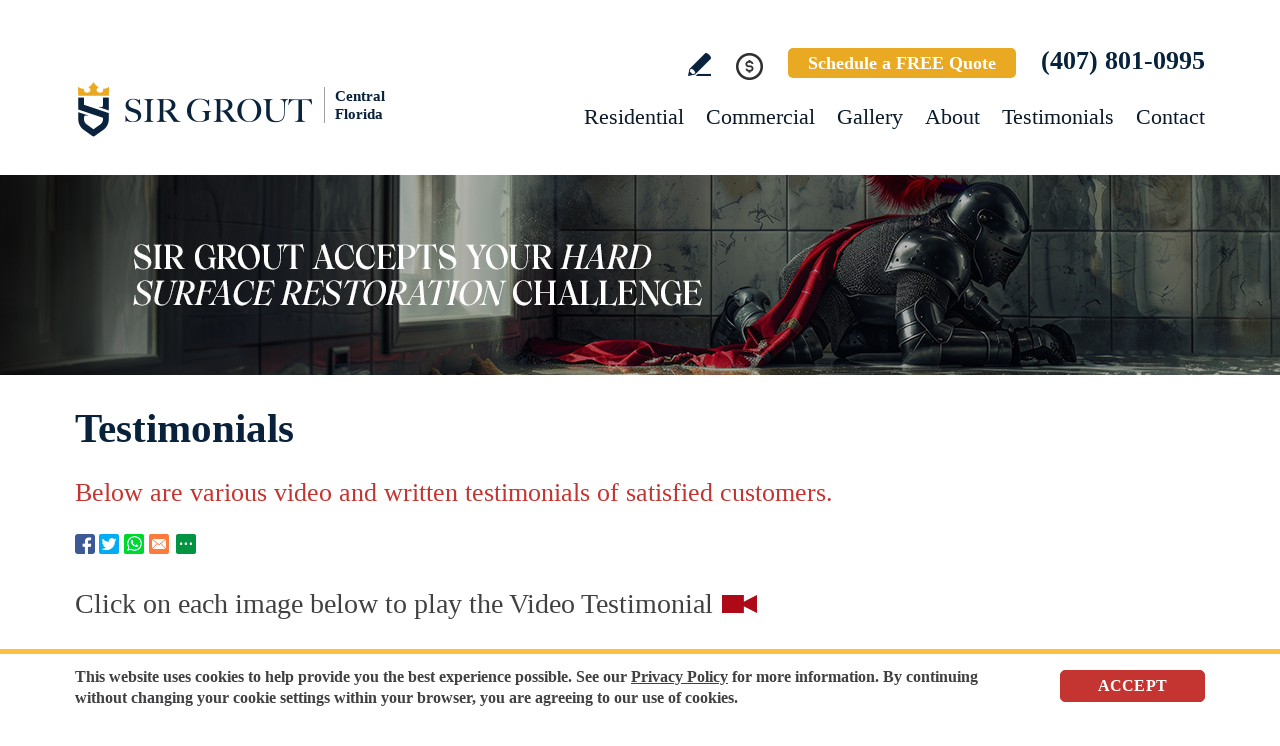

--- FILE ---
content_type: text/html
request_url: https://www.sirgroutcentralflorida.com/testimonials/page/2/
body_size: 12030
content:
<!DOCTYPE html PUBLIC "-//W3C//DTD XHTML 1.0 Transitional//EN" "http://www.w3.org/TR/xhtml1/DTD/xhtml1-transitional.dtd">
<html lang="en">
<head>
<title>Testimonials for Sir Grout Central Florida</title>
<meta http-equiv="Content-Type" content="text/html; charset=iso-8859-1" />
<meta name="keywords" content="testimonials, customers testimonials, reviews, customer reviews, hard surface restoration services" />
<meta name="description" content="Read what our customers have to say about Sir Grout Central Florida. Click to read from hundreds of satisfied customers." />
<link rel="canonical" href="https://www.sirgroutcentralflorida.com/testimonials/" />
<meta name="ROBOTS" content="NOODP" />
<meta name="GOOGLEBOT" content="INDEX, FOLLOW" />
<meta property="og:title" content="Testimonials for Sir Grout Central Florida" />
<meta property="og:description" content="Read what our customers have to say about Sir Grout Central Florida. Click to read from hundreds of satisfied customers." />
<meta property="og:site_name" content="Sir Grout Central Florida" />
<meta property="og:url" content="https://www.sirgroutcentralflorida.com/testimonials/" />
<meta property="og:image" content="https://www.sirgroutcentralflorida.com/images/0/opengraph.jpg" />
<meta property="og:type" content="website" />
<meta name="twitter:card" content="summary_large_image" />
<meta name="twitter:title" content="Testimonials for Sir Grout Central Florida" />
<meta name="twitter:description" content="Read what our customers have to say about Sir Grout Central Florida. Click to read from hundreds of satisfied customers." />
<meta name="twitter:image" content="https://www.sirgroutcentralflorida.com/images/0/twittercard.jpg" />
<link rel="shortcut icon" type="image/x-icon" href="/images/favicon.ico" />
<link rel="icon" type="image/x-icon" href="/images/favicon.ico" />
<meta name="viewport" content="width=device-width, initial-scale=1.0">
<link href="/css/main.css?fv=19" rel="stylesheet" type="text/css">
<link href="/css/testimonials.css?fv=3" rel="stylesheet" type="text/css">
<script language="javascript" type="text/javascript" src="/jss/wfyr.js"></script>
<script language="javascript" type="text/javascript" src="/jss/wfys.js" async></script>
<script language="javascript" type="text/javascript" src="/js/main.js?fv=7" async></script>
<script language="javascript" type="text/javascript" src="/jss/sm.js" async></script>
<script language="javascript" type="text/javascript" src="/jss/galleryr.js" async></script>
<!-- Global site tag (gtag.js) - Google Analytics -->
<script async src="https://www.googletagmanager.com/gtag/js?id=G-1MTG425MCN"></script>
<script>
  window.dataLayer = window.dataLayer || [];
  function gtag(){dataLayer.push(arguments);}
  gtag('js', new Date());

  gtag('config', 'G-1MTG425MCN');
  gtag('config', 'AW-10845883743');
</script>

<meta name="facebook-domain-verification" content="197zjpcijehmkpv1ddkja7umvahe3m" />

<!-- Meta Pixel Code -->
<script>
  !function(f,b,e,v,n,t,s)
  {if(f.fbq)return;n=f.fbq=function(){n.callMethod?
  n.callMethod.apply(n,arguments):n.queue.push(arguments)};
  if(!f._fbq)f._fbq=n;n.push=n;n.loaded=!0;n.version='2.0';
  n.queue=[];t=b.createElement(e);t.async=!0;
  t.src=v;s=b.getElementsByTagName(e)[0];
  s.parentNode.insertBefore(t,s)}(window, document,'script',
  'https://connect.facebook.net/en_US/fbevents.js');
  fbq('init', '525722495662974');
  
</script>
<noscript><img height="1" width="1" style="display:none"
  src="https://www.facebook.com/tr?id=525722495662974&ev=PageView&noscript=1"
/></noscript>
<!-- End Meta Pixel Code -->

<!-- Google Tag Manager -->
<script>(function(w,d,s,l,i){w[l]=w[l]||[];w[l].push({'gtm.start':
new Date().getTime(),event:'gtm.js'});var f=d.getElementsByTagName(s)[0],
j=d.createElement(s),dl=l!='dataLayer'?'&l='+l:'';j.async=true;j.src=
'https://www.googletagmanager.com/gtm.js?id='+i+dl;f.parentNode.insertBefore(j,f);
})(window,document,'script','dataLayer','GTM-PX5SQL4K');</script>
<!-- End Google Tag Manager -->

<!-- Meta Pixel Code -->
<script>
!function(f,b,e,v,n,t,s)
{if(f.fbq)return;n=f.fbq=function(){n.callMethod?
n.callMethod.apply(n,arguments):n.queue.push(arguments)};
if(!f._fbq)f._fbq=n;n.push=n;n.loaded=!0;n.version='2.0';
n.queue=[];t=b.createElement(e);t.async=!0;
t.src=v;s=b.getElementsByTagName(e)[0];
s.parentNode.insertBefore(t,s)}(window, document,'script',
'https://connect.facebook.net/en_US/fbevents.js');
fbq('init', '1196605078717314');

</script>
<noscript><img height="1" width="1" style="display:none"
src="https://www.facebook.com/tr?id=1196605078717314&ev=PageView&noscript=1"
/></noscript>
<!-- End Meta Pixel Code -->&#65279;

<script language='javascript' type='text/javascript'>
var gint_fnStdr_SysInfoViewLang = 1; 
var gint_fnStd_SysInfoViewLang = 1;
var gint_fnStd_SysDefaultLang = 1;
var gstr_fnStd_ServerDate = '01-28-2026'; // mm-dd-YYYY
var gstr_fnStdr_PageURL = 'testimonials/'; 
</script>
<script language='javascript' type='text/javascript'>var int_fnStdr_PageID = 12;</script>
<script language='javascript' type='text/javascript'>var str_fnStdr_FBAPageURL = 'testimonials/';</script>
<script language='javascript' type='text/javascript'>var int_fnStdr_FBAActive = 1; fnStd_SMPixelFBfbq('track', 'PageView', {}); </script>
<script language='javascript' type='text/javascript'>var int_fnStdr_CLPActive = 0;</script>
</head>
<body>
<script>
function fnStd_FBPixelStart(){fnStdr_SMPixelCustomEvent('FB', 'TOP5OS-2PVSS-p12$%:%$$%:%$5000$%:%$2$%:%$1$%:%$1$%:%$2', '2', 'P12');}
</script><div id='SMFB_Tag'></div>
<!-- Google Tag Manager (noscript) -->
<noscript><iframe src="https://www.googletagmanager.com/ns.html?id=GTM-PX5SQL4K"
height="0" width="0" style="display:none;visibility:hidden"></iframe></noscript>
<!-- End Google Tag Manager (noscript) -->

<!-- Google Tag Manager -->
<script>(function(w,d,s,l,i){w[l]=w[l]||[];w[l].push({'gtm.start':
new Date().getTime(),event:'gtm.js'});var f=d.getElementsByTagName(s)[0],
j=d.createElement(s),dl=l!='dataLayer'?'&l='+l:'';j.async=true;j.src=
'https://www.googletagmanager.com/gtm.js?id='+i+dl;f.parentNode.insertBefore(j,f);
})(window,document,'script','dataLayer','GTM-P5Q78P22');</script>
<!-- End Google Tag Manager -->

<div id="fb-root"></div>
<script>(function (d, s, id) {
	var js, fjs = d.getElementsByTagName(s)[0];
	if (d.getElementById(id)) return;
	js = d.createElement(s); js.id = id;
	js.src = "//connect.facebook.net/en_US/sdk.js#xfbml=1&version=v2.4";
	fjs.parentNode.insertBefore(js, fjs);
}(document, 'script', 'facebook-jssdk'));</script>
<div class="headercnt">
<div class="header" name="top">
<div class="harea">
<a href="https://www.sirgroutcentralflorida.com/" title="Sir Grout Central Florida" aria-label="Go to Home" class="logo">
<img src="/images/1/logo.png" alt="Sir Grout Central Florida Logo" data-wis="0003356" />
<span>Central Florida</span>
</a>
<div class="topblock">
<a href="https://www.sirgroutcentralflorida.com/write-a-review/" title="Write a Review" aria-label="Go to Write a Review" class="wricon">Write a Review</a>
<div class="pmnticon" data-wct="#ecmrclnks">
Payment
<ul id="ecmrclnks" class="ecmrclnks">
<li class="mkapmt"><a href="https://www.sirgroutcentralflorida.com/service-payment/" title="Service Payment" aria-label="Go to Service Payment">Make a Payment</a></li>
<li class="crt"><a href="/cart.asp" title="Cart" aria-label="Go to Cart">Cart 0 item(s)</a></li>
<li class="myaccnt"><a href="/account.asp" title="My Account" aria-label="Go to My Account">My Account</a></li>
</ul>
</div>
<a href="https://www.sirgroutcentralflorida.com/schedule/" title="Schedule a FREE Quote" aria-label="Go to Schedule a FREE Quote" class="toptxt">Schedule a FREE Quote</a>
<a href="tel:+14078010995" title="Call Sir Grout Central Florida" aria-label="Call Sir Grout Central Florida" class="sitetel">(407) 801-0995</a>
</div>
<div id="menuc">
<span class="menucompact" title="Menu" data-wct="#menu"></span>
<div class="menu" id="menu">
<span id="menuclose" class="menuclose">Close</span>
<ul>
<li><a href="https://www.sirgroutcentralflorida.com/residential-services/" title="Residential Services" aria-label="Go to Residential Services">Residential</a> <span class="arrowbtn" data-wct="#list1"></span>
<ul id="list1">
<li><a href="https://www.sirgroutcentralflorida.com/residential/tile-and-grout-services/" title="Residential Tile and Grout Services" aria-label="Go to Residential Tile and Grout Services">Tile and Grout Services</a> <span class="arrowbtn" data-wct="#sublist1"></span>
<ul id="sublist1">
<li><a href="https://www.sirgroutcentralflorida.com/residential/grout-recoloring-and-sealing/" title="Residential Grout Recoloring and Sealing" aria-label="Go to Residential Grout Recoloring and Sealing">Grout Recoloring and Sealing</a></li>
<li><a href="https://www.sirgroutcentralflorida.com/residential/tile-and-grout-cleaning-and-sealing/" title="Residential Tile and Grout Cleaning and Sealing" aria-label="Go to Residential Tile and Grout Cleaning and Sealing">Tile and Grout Cleaning and Sealing</a></li>
<li><a href="https://www.sirgroutcentralflorida.com/residential/caulking/" title="Residential Caulking" aria-label="Go to Residential Caulking">Caulking</a></li>
<li><a href="https://www.sirgroutcentralflorida.com/residential/slip-resistant-application/" title="Residential Slip Resistant Application" aria-label="Go to Residential Slip Resistant Application">Slip Resistant Application</a></li>
<li><a href="https://www.sirgroutcentralflorida.com/tile-and-grout-care-tips/" title="Tile and Grout Care Tips" aria-label="Go to Tile and Grout Care Tips" >Tile and Grout Care Tips</a></li>
</ul>
</li>
<li><a href="https://www.sirgroutcentralflorida.com/residential/stone-services/" title="Residential Stone Services" aria-label="Go to Residential Stone Services">Stone Services</a> <span class="arrowbtn" data-wct="#sublist2"></span>
<ul id="sublist2">
<li><a href="https://www.sirgroutcentralflorida.com/residential/marble-honing-and-polishing/" title="Residential Marble Honing and Polishing" aria-label="Go to Residential Marble Honing and Polishing">Marble Honing and Polishing</a></li>
<li><a href="https://www.sirgroutcentralflorida.com/residential/granite-honing-and-polishing/" title="Residential Granite Honing and Polishing" aria-label="Go to Residential Granite Honing and Polishing">Granite Honing and Polishing</a></li>
<li><a href="https://www.sirgroutcentralflorida.com/residential/travertine-honing-and-polishing/" title="Residential Travertine Honing and Polishing" aria-label="Go to Residential Travertine Honing and Polishing">Travertine Honing and Polishing</a></li>
<li><a href="https://www.sirgroutcentralflorida.com/residential/slate-cleaning-and-sealing/" title="Residential Slate Cleaning and Sealing" aria-label="Go to Residential Slate Cleaning and Sealing">Slate Cleaning and Sealing</a></li>
<li><a href="https://www.sirgroutcentralflorida.com/residential/stone-cleaning-and-sealing/" title="Residential Stone Cleaning and Sealing" aria-label="Go to Residential Stone Cleaning and Sealing">Stone Cleaning and Sealing</a></li>
<li><a href="https://www.sirgroutcentralflorida.com/residential/stone-cleaning-and-color-enhancement/" title="Residential Stone Cleaning and Color Enhancement" aria-label="Go to Residential Stone Cleaning and Color Enhancement">Stone Cleaning and Color Enhancement</a></li>
<li><a href="https://www.sirgroutcentralflorida.com/residential/stone-countertop-sealing/" title="Residential Stone Countertop Sealing" aria-label="Go to Residential Stone Countertop Sealing">Stone Countertop Sealing</a></li>
<li><a href="https://www.sirgroutcentralflorida.com/residential/slip-resistant-application/" title="Residential Slip Resistant Application" aria-label="Go to Residential Slip Resistant Application">Slip Resistant Application</a></li>
<li><a href="https://www.sirgroutcentralflorida.com/stone-care-and-products/" title="Stone Care and Products" aria-label="Go to Stone Care and Products" >Stone Care and Products</a></li>
</ul>
</li>
<li><a href="https://www.sirgroutcentralflorida.com/high-durability-coatings/" title="MicroGuard High Durability Coatings" aria-label="Go to MicroGuard High Durability Coatings">High Durability Coatings</a></li>
<li><a href="https://www.sirgroutcentralflorida.com/residential/maintenance/" title="Residential Maintenance" aria-label="Go to Residential Maintenance">Maintenance</a></li>
<li><a href="https://www.sirgroutcentralflorida.com/care-tips-and-products/" title="Care Tips and Products" aria-label="Go to Care Tips and Products" >Care Tips and Products</a></li>
<li><a href="https://www.sirgroutcentralflorida.com/tips-for-pet-owners/" title="Tips for Pet Owners" aria-label="Go to Tips for Pet Owners">Tips for Pet Owners</a></li>
</ul>
</li>
<li><a href="https://www.sirgroutcentralflorida.com/commercial-services/" title="Commercial Services" aria-label="Go to Commercial Services">Commercial</a> <span class="arrowbtn" data-wct="#list3"></span>
<ul id="list3">
<li><a href="https://www.sirgroutcentralflorida.com/commercial/tile-and-grout-services/" title="Commercial Tile and Grout Services" aria-label="Go to Commercial Tile and Grout Services">Tile and Grout Services</a></li>
<li><a href="https://www.sirgroutcentralflorida.com/commercial/stone-services/" title="Commercial Stone Services" aria-label="Go to Commercial Stone Services">Stone Services</a></li>
<li><a href="https://www.sirgroutcentralflorida.com/high-durability-coatings/" title="MicroGuard High Durability Coatings" aria-label="Go to MicroGuard High Durability Coatings">High Durability Coatings</a></li>
<li><a href="https://www.sirgroutcentralflorida.com/commercial/maintenance/" title="Commercial Maintenance Program" aria-label="Go to Commercial Maintenance Program">Maintenance Program</a></li>                
</ul>
</li>
<li><a href="https://www.sirgroutcentralflorida.com/before-and-after/" title="Before and After" aria-label="Go to Before and After">Gallery</a>
<!-- <ul>
<li><a href="https://www.sirgroutcentralflorida.com/before-and-after/" title="Before and After" aria-label="Go to Before and After">Picture Gallery</a></li>
</ul> -->
</li>
<li><a href="https://www.sirgroutcentralflorida.com/about-us/" title="About Us" aria-label="Go to About Us">About</a> <span class="arrowbtn" data-wct="#list4"></span>
<ul id="list4">
<li><a href="https://www.sirgroutcentralflorida.com/about-sir-grout-central-florida/" title="About Sir Grout Central Florida" aria-label="Go to About Sir Grout Central Florida" >About Sir Grout Central Florida</a></li>
<li><a href="https://www.sirgroutcentralflorida.com/write-a-review/" title="Write a Review" aria-label="Go to Write a Review" >Write a Review</a></li>
<li><a href="https://www.sirgroutcentralflorida.com/blog/" title="Sir Grout Blog" aria-label="Go to Blog" >Blog</a></li>
<li><a href="https://www.sirgroutcentralflorida.com/newsroom/" title="Newsroom" aria-label="Go to Newsroom" >Newsroom</a></li>
<li><a href="/newsletter.asp" title="Join Our Newsletter" aria-label="Click to Join Our Newsletter">Join Our Newsletter</a></li>                                                
<li><a href="javascript:;" title="Recommend Sir Grout" aria-label="Recommend Sir Grout" data-eshare="https://www.sirgroutcentralflorida.com/testimonials/" data-esharefsc="15611" data-esharel="eng">Recommend Sir Grout</a></li>
</ul>					
</li>
<li><a href="https://www.sirgroutcentralflorida.com/testimonials/" title="Testimonials" aria-label="Go to Testimonials" >Testimonials</a></li>
<li><a href="https://www.sirgroutcentralflorida.com/contact/" title="Contact" aria-label="Go to Contact" >Contact</a></li>
</ul>
<div class="clear"></div>
<a href="https://www.sirgroutcentralflorida.com/schedule/" title="Schedule a FREE Quote" aria-label="Go to Schedule a FREE Quote" class="toptxt mobile">Schedule a FREE Quote</a>
</div>
</div>
</div>
</div>
</div>
<div class="clear"></div>
<div class="container">
<div class="top">
<img class="bg" src="/images/1/banner-top.jpg" alt="Banner Top" data-wis="0023456" />
</div>


<div class="carea">

<h1>Testimonials</h1>
<p class="teshead">Below are various video and written testimonials of satisfied customers.</p>
<div class="socialcontainer">
<span class="red"><a href="https://www.sirgroutcentralflorida.com/testimonials/" title="Testimonials" aria-label="Go to Facebook Page to Share (Opens in a new tab)" target="_blank" class="btnFbShare fb-share SpecialLinkAda">Facebook</a></span>
<span class="red"><a href="https://www.sirgroutcentralflorida.com/testimonials/" title="Testimonials" aria-label="Go to Twitter Page to Share (Opens in a new tab)"target="_blank" class="btnTwShare tw-share SpecialLinkAda">Twitter</a></span>
<a class="ws-share" aria-label="Go to Whatsapp Page to Share (Opens in a new tab)" href="https://www.sirgroutcentralflorida.com/testimonials/" title="Testimonials" target="_blank"><span class="red ws" ></span></a>
					<span class="red email" data-eshare="https://www.sirgroutcentralflorida.com/testimonials/" data-esharefsc="15611"  data-esharel="eng"></span>
					<span class="red share2">
					<span class="red wBtnShareAll" data-wct="#wBoxShareAll1"></span>
					<span class="wBoxShareAll" id="wBoxShareAll1">
					<span class="link">
						<a title="Facebook" aria-label="Go to Facebook Page to Share(Opens in a new tab)" class="fb-share" href="https://www.sirgroutcentralflorida.com/testimonials/" title="Testimonials" target="_blank">Facebook</a>
						<a title="Twitter" aria-label="Go to Twitter Page to Share(Opens in a new tab)" class="tw-share" href="https://www.sirgroutcentralflorida.com/testimonials/" title="Testimonials" target="_blank">Twitter</a>
						<a title="LinkedIn" aria-label="Go to Linkedin Page to Share(Opens in a new tab)" class="lk-share" href="https://www.sirgroutcentralflorida.com/testimonials/" title="Testimonials" target="_blank">LinkedIn</a>
						<a class="gp-share" aria-label="Go to Google+ Page to Share(Opens in a new tab)" href="https://www.sirgroutcentralflorida.com/testimonials/" title="Testimonials" target="_blank">Google+</a>
						<a class="pt-share" aria-label="Go to Pinterest Page to Share(Opens in a new tab)" href="https://www.sirgroutcentralflorida.com/testimonials/" title="Testimonials" target="_blank">Pinterest</a>
						<a title="WhatsApp" aria-label="Go to Whatsapp Page to Share(Opens in a new tab)" class="ws-share" href="https://www.sirgroutcentralflorida.com/testimonials/" title="Testimonials" target="_blank">WhatsApp</a>
						<a title="Email" aria-label="Go to Email Page to Share(Opens in a new tab)" class="ml-share" data-eshare="https://www.sirgroutcentralflorida.com/testimonials/" href="javascript:;" data-esharefsc="15611" data-esharel="eng">Email</a>
					</span>
					<hr>
					<span class="txt">Copy link</span>
					<input class="wTxtLink" name="CopyShareLink1" id="wTxtLink1" type="text" value="https://www.sirgroutcentralflorida.com/testimonials/" maxlength="128" readonly="readonly">
					<span class="wCopyMsgError" id="wCopyMsgError-wTxtLink1">Your browser does not support automatic copying, please select and copy the link in the text box, then paste it where you need it.</span>
					<input type="button" class="wbtnCopyLink" value="Copy" data-wcc="wTxtLink1"></span>
				</span> 
		<div class="clear"></div>
</div>
<div class="testimonials" data-wfygal="video" data-wfygalzoom="0">
	<div class="tarea">
		<p class="headvid2">Click on each image below to play the Video Testimonial</p>
                <div class="clear"></div>
		<div class="testimonialscnt">
			<div class="testimonial">
	<div class="info">
		<div class="pic">
			<img src="/images/testimonials/video-testimonial-michael.png" alt="Michael Picture">
			<a href="https://www.youtube.com/watch?v=aCwwleao4m8" class="butpho lnkvd"></a>
		</div>
		<div class="name">- Michael</div>
		<div class="rating"><img src="/images/0/stars-5.png" alt="Rating 5 Stars"></div>
	</div>
</div><div class="testimonial">
	<div class="info">
		<div class="pic">
			<img src="/images/testimonials/video-testimonial-terry.png" alt="Terry Picture">
			<a href="https://www.youtube.com/watch?v=C7G-rP5XnTM" class="butpho lnkvd"></a>
		</div>
		<div class="name">- Terry</div>
		<div class="rating"><img src="/images/0/stars-5.png" alt="Rating 5 Stars"></div>
	</div>
</div><div class="testimonial">
	<div class="info">
		<div class="pic">
			<img src="/images/testimonials/video-testimonial-laurie.png" alt="Laurie Picture">
			<a href="https://www.youtube.com/watch?v=k7yItZ2vyTY" class="butpho lnkvd"></a>
		</div>
		<div class="name">- Laurie</div>
		<div class="rating"><img src="/images/0/stars-5.png" alt="Rating 5 Stars"></div>
	</div>
</div><div class="testimonial">
	<div class="info">
		<div class="pic">
			<img src="/images/testimonials/video-testimonial-jaime.png" alt="Jaime Picture">
			<a href="https://www.youtube.com/watch?v=PYgvwNGPmbQ" class="butpho lnkvd"></a>
		</div>
		<div class="name">- Jaime</div>
		<div class="rating"><img src="/images/0/stars-5.png" alt="Rating 5 Stars"></div>
	</div>
</div>
		</div>
	</div>
</div>

    <div class="tesline"></div>
<div class="wrtesblock">
    <p class="wrteshead">Written Testimonials <a href="https://www.sirgroutcentralflorida.com/write-a-review/" title="Write a Review" aria-label="Go to Write a Review" class="pencil SpecialLinkAda">Pencil</a> </p>

    <div class="clear"></div>
    <div class="test-cnt">
	<div class="rating"><img src="/img/star-5.png"></div>
	<div class="txt">
		<div class="text"><span class="name">Peter - Lady Lake, FL</span><span class="date">November 23, 2025</span></div>
		<span class="red" data-wfysm="t"><a href="https://twitter.com/share" class="twitter-share-button" data-text="Another @SGCentralNJ Happy Customer: Peter | November 23, 2025 - Read More at" data-size="medium" data-count="none">Tweet</a></span>
		<div class="clear"></div>
		<p>Amazing difference on a 15-year-old marble floor in kitchen area. Tech was prompt and professional. Definitely recommend this company.</p>
		<div class="source">
			via: 
			
			<a href="https://share.google/0opiSQ4R2mTGxJ2ik" target="_blank"><img src="/img/source-34.png"></a>
			
		</div>
		<div class="separator"></div>
	</div>
</div><div class="test-cnt">
	<div class="rating"><img src="/img/star-5.png"></div>
	<div class="txt">
		<div class="text"><span class="name">Christafor K - Oviedo, FL</span><span class="date">November 23, 2025</span></div>
		<span class="red" data-wfysm="t"><a href="https://twitter.com/share" class="twitter-share-button" data-text="Another @SGCentralNJ Happy Customer: Christafor K | November 23, 2025 - Read More at" data-size="medium" data-count="none">Tweet</a></span>
		<div class="clear"></div>
		<p>The two guys that cleaned my grout and updated the color did a fabulous job. I&#39;m very satisfied with their work and professionalism. Thanks, Meeko.</p>
		<div class="source">
			via: 
			
			<a href="https://share.google/UPwFs2DceBfSIyySJ" target="_blank"><img src="/img/source-34.png"></a>
			
		</div>
		<div class="separator"></div>
	</div>
</div><div class="test-cnt">
	<div class="rating"><img src="/img/star-5.png"></div>
	<div class="txt">
		<div class="text"><span class="name">Eliana G - Umatilla, FL</span><span class="date">November 22, 2025</span></div>
		<span class="red" data-wfysm="t"><a href="https://twitter.com/share" class="twitter-share-button" data-text="Another @SGCentralNJ Happy Customer: Eliana G | November 22, 2025 - Read More at" data-size="medium" data-count="none">Tweet</a></span>
		<div class="clear"></div>
		<p>I recently had my grout sealed, and I couldn&#39;t be happier with the results! My floors look so much better! GG was the service technician, and he did an outstanding job from start to finish. They were professional, detail-oriented, and made sure everything was done perfectly. The difference in my floors is night and day. I highly recommend Sir Grout for anyone looking to improve the look and longevity of their tile floors!</p>
		<div class="source">
			via: 
			
			<a href="https://share.google/DdAILZDvXIFNwPE8o" target="_blank"><img src="/img/source-34.png"></a>
			
		</div>
		<div class="separator"></div>
	</div>
</div><div class="test-cnt">
	<div class="rating"><img src="/img/star-5.png"></div>
	<div class="txt">
		<div class="text"><span class="name">Micki M - Longwood, FL</span><span class="date">November 14, 2025</span></div>
		<span class="red" data-wfysm="t"><a href="https://twitter.com/share" class="twitter-share-button" data-text="Another @SGCentralNJ Happy Customer: Micki M | November 14, 2025 - Read More at" data-size="medium" data-count="none">Tweet</a></span>
		<div class="clear"></div>
		<p>Sir Grout did an excellent job, prompt appointment and estimate, scheduled work quickly, technician very neat, professional and knowledgeable.<br><br>Our master shower looks just like new! We are very happy with this work and definitely recommend Sir Grout.</p>
		<div class="source">
			via: 
			
			<a href="https://www.google.com/search?q=sir+grout+central+florida&sca_esv=d2fa72479429c903&authuser=1&sxsrf=AE3TifOaZ47OuCLRc5bEgdJUr-TcvpsVIA%3A1763382312752&ei=KBQbaZHILZHw5NoPjY_umAE&ved=0ahUKEwiR_OqCl_mQAxUROFkFHY2HGxMQ4dUDCBE&uact=5&oq=sir+grout+central+flori" target="_blank"><img src="/img/source-34.png"></a>
			
		</div>
		<div class="separator"></div>
	</div>
</div><div class="test-cnt">
	<div class="rating"><img src="/img/star-5.png"></div>
	<div class="txt">
		<div class="text"><span class="name">Ashley M - Groveland, FL</span><span class="date">November 05, 2025</span></div>
		<span class="red" data-wfysm="t"><a href="https://twitter.com/share" class="twitter-share-button" data-text="Another @SGCentralNJ Happy Customer: Ashley M | November 05, 2025 - Read More at" data-size="medium" data-count="none">Tweet</a></span>
		<div class="clear"></div>
		<p>10/10 Top notch work! I just recently bought a home. Meeko from Sir Grout came and made my already new tile look even better! From the beginning with the consultation to the installation day it was flawless, and I am thrilled with my grout lines and sealant!</p>
		<div class="source">
			via: 
			
			<a href="https://share.google/PpBb5xhLrdYdZv8MO" target="_blank"><img src="/img/source-34.png"></a>
			
		</div>
		<div class="separator"></div>
	</div>
</div><div class="test-cnt">
	<div class="rating"><img src="/img/star-5.png"></div>
	<div class="txt">
		<div class="text"><span class="name">Caitlyn H - Sanford, FL</span><span class="date">November 01, 2025</span></div>
		<span class="red" data-wfysm="t"><a href="https://twitter.com/share" class="twitter-share-button" data-text="Another @SGCentralNJ Happy Customer: Caitlyn H | November 01, 2025 - Read More at" data-size="medium" data-count="none">Tweet</a></span>
		<div class="clear"></div>
		<p>Absolutely amazing job! I asked many grout companies to see if they could fix the discoloration on my grout. I have penny tile with tons of grout lines and nobody could do it. I even paid for Stanley Steamer to treat and they made NO difference. <br><br>My grout looks beautiful and brand-new now. Prompt, professional communication and GG, my tech, was fantastic! Got it done really quickly and it looks gorgeous! Thank you!</p>
		<div class="source">
			via: 
			
			<a href="https://share.google/Ou9rxNvb1mQClmo15" target="_blank"><img src="/img/source-34.png"></a>
			
		</div>
		<div class="separator"></div>
	</div>
</div><div class="test-cnt">
	<div class="rating"><img src="/img/star-5.png"></div>
	<div class="txt">
		<div class="text"><span class="name">Joseph M - Oviedo, FL</span><span class="date">October 30, 2025</span></div>
		<span class="red" data-wfysm="t"><a href="https://twitter.com/share" class="twitter-share-button" data-text="Another @SGCentralNJ Happy Customer: Joseph M | October 30, 2025 - Read More at" data-size="medium" data-count="none">Tweet</a></span>
		<div class="clear"></div>
		<p>I thought I was going to have to spend about $10K replacing my tiled floors. That thought has completely disappeared since I hardly recognize my tile floors following the work that Sir Grout completed at my home. The color match on the grout is better than the original, and my floors truly shine now that they have been restored. <br><br>GG, our professional technician, did a great job and was so cordial and respectful the entire time he worked. He explained the job from start to finish, and the communication from the initial estimate with Kathryn to the final walk-through with GG was superb. <br><br>I highly recommend Sir Grout as your best bet to restore your old and tired floors.</p>
		<div class="source">
			via: 
			
			<a href="https://share.google/11jRHM4HZnM1uU4e9" target="_blank"><img src="/img/source-34.png"></a>
			
		</div>
		<div class="separator"></div>
	</div>
</div><div class="test-cnt">
	<div class="rating"><img src="/img/star-5.png"></div>
	<div class="txt">
		<div class="text"><span class="name">Mary H - The Villages, FL</span><span class="date">October 29, 2025</span></div>
		<span class="red" data-wfysm="t"><a href="https://twitter.com/share" class="twitter-share-button" data-text="Another @SGCentralNJ Happy Customer: Mary H | October 29, 2025 - Read More at" data-size="medium" data-count="none">Tweet</a></span>
		<div class="clear"></div>
		<p>Meeko and helper did an outstanding job for us. On time and very efficient. Will recommend you to our friends. Thank you.</p>
		<div class="source">
			via: 
			<img src="/img/source-5.png">
			
			
		</div>
		<div class="separator"></div>
	</div>
</div><div class="test-cnt">
	<div class="rating"><img src="/img/star-5.png"></div>
	<div class="txt">
		<div class="text"><span class="name">P A Lerro - Longwood, FL</span><span class="date">October 28, 2025</span></div>
		<span class="red" data-wfysm="t"><a href="https://twitter.com/share" class="twitter-share-button" data-text="Another @SGCentralNJ Happy Customer: P A Lerro | October 28, 2025 - Read More at" data-size="medium" data-count="none">Tweet</a></span>
		<div class="clear"></div>
		<p>I have used Sir Grout in three different geographical areas. Today&#39;s technicians, Meeko and GG, were the best ever. They combined professionalism with friendliness. Superior results. Couldn&#39;t be happier.</p>
		<div class="source">
			via: 
			
			<a href="https://www.facebook.com/share/p/1BfCzWt5cK/" target="_blank"><img src="/img/source-2.png"></a>
			
		</div>
		<div class="separator"></div>
	</div>
</div><div class="test-cnt">
	<div class="rating"><img src="/img/star-5.png"></div>
	<div class="txt">
		<div class="text"><span class="name">Tracey - Leesburg, FL</span><span class="date">October 28, 2025</span></div>
		<span class="red" data-wfysm="t"><a href="https://twitter.com/share" class="twitter-share-button" data-text="Another @SGCentralNJ Happy Customer: Tracey | October 28, 2025 - Read More at" data-size="medium" data-count="none">Tweet</a></span>
		<div class="clear"></div>
		<p>From start to finish, everyone was great. They were professional, punctual and knowledgeable. Meeko and GG made our master shower and tile floor look like new! We would definitely use Sir Grout again.</p>
		<div class="source">
			via: 
			<img src="/img/source-5.png">
			
			
		</div>
		<div class="separator"></div>
	</div>
</div>
    <div class="clear"></div>
	<div class="pagerFooter">
		<a href="/testimonials/page/1/" title="Previous Page" rel="prev" class="btn-pg">&lt;&lt;</a>	
		<a href="/testimonials/page/1/" title="Go to first page" rel="prev">1</a> <span>...</span> 
		<a href="/testimonials/page/2/" class='ppselected' rel="next">2</a><a href="/testimonials/page/3/"  rel="next">3</a><a href="/testimonials/page/4/"  rel="next">4</a> 
		  <span>...</span> <a href="/testimonials/page/37/" title="Go to last page" rel="next">37</a>
		<a href="/testimonials/page/3/" title="Next page" rel="next" class="btn-pg">&gt;&gt;</a>		
	</div>

</div>
<!--<br>-->

</div>

<!--<br>-->
</div>
<div class="clear"></div>
<div class="clear"></div>
<div class="assessment">
<div class="aarea">
<div class="cnt">
<div class="txt">
<div class="ttl">Sir Grout is ready to help.</div>
<p>Book a complimentary consultation to discover all the ways our craftsmen can help you revive, revitalize, and restore the places you live most in your home.</p>
</div>
<div class="schedule">
<div class="scharea">
<div class="pic">
<img src="/images/1/schedule-icon.png" alt="Schedule Icon" data-wis="0003440" />
</div>
<div class="ttl">Schedule your<br>FREE quote today!</div>
<div class="phone">
<a href="tel:+14078010995" title="Call Sir Grout Central Florida" aria-label="Call Sir Grout Central Florida" class="sitetel">(407) 801-0995</a>
</div>
<div class="btnform">
<a href="https://www.sirgroutcentralflorida.com/schedule/" title="Schedule a FREE Quote" aria-label="Go to Schedule a FREE Quote">Or, fill out this form and we&#39;ll call you.</a>
</div>
</div>
</div>
</div>
</div>
</div>
<div class="clear"></div>
<div class="clear"></div>
<div class="overca">
<div class="ovarea">
<div class="icon">
<img src="/images/1/coverage-icon.png" alt="Our coverage area icon" data-wis="0023450" />
</div>
<div class="cnt">
<div class="cnarea">
<div class="ttl">Our Coverage Area</div>
<p>For your convenience, below shows the various counties and cities where we provide service:</p>
<div class="clear"></div>
<div class="list">
<div class="clear"></div><p class="county">Lake, Florida</p>
<div class="calis first">
	<ul>
		<li><a href="https://www.sirgroutcentralflorida.com/altoona-hard-surface-restoration-services/" title="Altoona Hard Surface Restoration Services">Altoona</a></li>
<li><a href="https://www.sirgroutcentralflorida.com/astatula-hard-surface-restoration-services/" title="Astatula Hard Surface Restoration Services">Astatula</a></li>
<li><a href="https://www.sirgroutcentralflorida.com/astor-hard-surface-restoration-services/" title="Astor Hard Surface Restoration Services">Astor</a></li>
<li><a href="https://www.sirgroutcentralflorida.com/bassville-park-hard-surface-restoration-services/" title="Bassville Park Hard Surface Restoration Services">Bassville Park</a></li>
<li><a href="https://www.sirgroutcentralflorida.com/bella-collina-hard-surface-restoration-services/" title="Bella Collina Hard Surface Restoration Services">Bella Collina</a></li>
<li><a href="https://www.sirgroutcentralflorida.com/clermont-hard-surface-restoration-services/" title="Clermont Hard Surface Restoration Services">Clermont</a></li>
<li><a href="https://www.sirgroutcentralflorida.com/deer-island-hard-surface-restoration-services/" title="Deer Island Hard Surface Restoration Services">Deer Island</a></li>
<li><a href="https://www.sirgroutcentralflorida.com/dona-vista-hard-surface-restoration-services/" title="Dona Vista Hard Surface Restoration Services">Dona Vista</a></li>
<li><a href="https://www.sirgroutcentralflorida.com/eustis-hard-surface-restoration-services/" title="Eustis Hard Surface Restoration Services">Eustis</a></li>
<li><a href="https://www.sirgroutcentralflorida.com/ferndale-hard-surface-restoration-services/" title="Ferndale Hard Surface Restoration Services">Ferndale</a></li>

	</ul>
</div>
<div class="calis">
	<ul>
		<li><a href="https://www.sirgroutcentralflorida.com/four-corners-hard-surface-restoration-services/" title="Four Corners Hard Surface Restoration Services">Four Corners</a></li>
<li><a href="https://www.sirgroutcentralflorida.com/fruitland-park-hard-surface-restoration-services/" title="Fruitland Park Hard Surface Restoration Services">Fruitland Park</a></li>
<li><a href="https://www.sirgroutcentralflorida.com/grand-island-hard-surface-restoration-services/" title="Grand Island Hard Surface Restoration Services">Grand Island</a></li>
<li><a href="https://www.sirgroutcentralflorida.com/groveland-hard-surface-restoration-services/" title="Groveland Hard Surface Restoration Services">Groveland</a></li>
<li><a href="https://www.sirgroutcentralflorida.com/haines-creek-hard-surface-restoration-services/" title="Haines Creek Hard Surface Restoration Services">Haines Creek</a></li>
<li><a href="https://www.sirgroutcentralflorida.com/howey-in-the-hills-hard-surface-restoration-services/" title="Howey-in-the-Hills Hard Surface Restoration Services">Howey-in-the-Hills</a></li>
<li><a href="https://www.sirgroutcentralflorida.com/lady-lake-hard-surface-restoration-services/" title="Lady Lake Hard Surface Restoration Services">Lady Lake</a></li>
<li><a href="https://www.sirgroutcentralflorida.com/lake-kathryn-hard-surface-restoration-services/" title="Lake Kathryn Hard Surface Restoration Services">Lake Kathryn</a></li>
<li><a href="https://www.sirgroutcentralflorida.com/lake-mack-forest-hills-hard-surface-restoration-services/" title="Lake Mack Forest Hills Hard Surface Restoration Services">Lake Mack Forest Hills</a></li>
<li><a href="https://www.sirgroutcentralflorida.com/lanier-hard-surface-restoration-services/" title="Lanier Hard Surface Restoration Services">Lanier</a></li>

	</ul>
</div>
<div class="calis">
	<ul>
		<li><a href="https://www.sirgroutcentralflorida.com/leesburg-hard-surface-restoration-services/" title="Leesburg Hard Surface Restoration Services">Leesburg</a></li>
<li><a href="https://www.sirgroutcentralflorida.com/lisbon-hard-surface-restoration-services/" title="Lisbon Hard Surface Restoration Services">Lisbon</a></li>
<li><a href="https://www.sirgroutcentralflorida.com/mascotte-hard-surface-restoration-services/" title="Mascotte Hard Surface Restoration Services">Mascotte</a></li>
<li><a href="https://www.sirgroutcentralflorida.com/minneola-hard-surface-restoration-services/" title="Minneola Hard Surface Restoration Services">Minneola</a></li>
<li><a href="https://www.sirgroutcentralflorida.com/montverde-hard-surface-restoration-services/" title="Montverde Hard Surface Restoration Services">Montverde</a></li>
<li><a href="https://www.sirgroutcentralflorida.com/mount-dora-hard-surface-restoration-services/" title="Mount Dora Hard Surface Restoration Services">Mount Dora</a></li>
<li><a href="https://www.sirgroutcentralflorida.com/mount-plymouth-hard-surface-restoration-services/" title="Mount Plymouth Hard Surface Restoration Services">Mount Plymouth</a></li>
<li><a href="https://www.sirgroutcentralflorida.com/okahumpka-hard-surface-restoration-services/" title="Okahumpka Hard Surface Restoration Services">Okahumpka</a></li>
<li><a href="https://www.sirgroutcentralflorida.com/orange-bend-hard-surface-restoration-services/" title="Orange Bend Hard Surface Restoration Services">Orange Bend</a></li>
<li><a href="https://www.sirgroutcentralflorida.com/paisley-hard-surface-restoration-services/" title="Paisley Hard Surface Restoration Services">Paisley</a></li>

	</ul>
</div>
<div class="calis last">
	<ul>
		<li><a href="https://www.sirgroutcentralflorida.com/pine-lakes-hard-surface-restoration-services/" title="Pine Lakes Hard Surface Restoration Services">Pine Lakes</a></li>
<li><a href="https://www.sirgroutcentralflorida.com/pittman-hard-surface-restoration-services/" title="Pittman Hard Surface Restoration Services">Pittman</a></li>
<li><a href="https://www.sirgroutcentralflorida.com/silver-lake-hard-surface-restoration-services/" title="Silver Lake Hard Surface Restoration Services">Silver Lake</a></li>
<li><a href="https://www.sirgroutcentralflorida.com/sorrento-hard-surface-restoration-services/" title="Sorrento Hard Surface Restoration Services">Sorrento</a></li>
<li><a href="https://www.sirgroutcentralflorida.com/tavares-hard-surface-restoration-services/" title="Tavares Hard Surface Restoration Services">Tavares</a></li>
<li><a href="https://www.sirgroutcentralflorida.com/the-villages-hard-surface-restoration-services/" title="The Villages Hard Surface Restoration Services">The Villages</a></li>
<li><a href="https://www.sirgroutcentralflorida.com/umatilla-hard-surface-restoration-services/" title="Umatilla Hard Surface Restoration Services">Umatilla</a></li>
<li><a href="https://www.sirgroutcentralflorida.com/yalaha-hard-surface-restoration-services/" title="Yalaha Hard Surface Restoration Services">Yalaha</a></li>

	</ul>
</div>
<div class="clear"></div><p class="county">Marion, Florida</p>
<div class="calis first">
	<ul>
		<li><a href="https://www.sirgroutcentralflorida.com/belleview-hard-surface-restoration-services/" title="Belleview Hard Surface Restoration Services">Belleview</a></li>
<li><a href="https://www.sirgroutcentralflorida.com/candler-hard-surface-restoration-services/" title="Candler Hard Surface Restoration Services">Candler</a></li>

	</ul>
</div>
<div class="calis">
	<ul>
		<li><a href="https://www.sirgroutcentralflorida.com/eastlake-weir-hard-surface-restoration-services/" title="Eastlake Weir Hard Surface Restoration Services">Eastlake Weir</a></li>
<li><a href="https://www.sirgroutcentralflorida.com/ocklawaha-hard-surface-restoration-services/" title="Ocklawaha Hard Surface Restoration Services">Ocklawaha</a></li>

	</ul>
</div>
<div class="calis">
	<ul>
		<li><a href="https://www.sirgroutcentralflorida.com/summerfield-hard-surface-restoration-services/" title="Summerfield Hard Surface Restoration Services">Summerfield</a></li>
<li><a href="https://www.sirgroutcentralflorida.com/umatilla-hard-surface-restoration-services/" title="Umatilla Hard Surface Restoration Services">Umatilla</a></li>

	</ul>
</div>
<div class="calis last">
	<ul>
		<li><a href="https://www.sirgroutcentralflorida.com/weirsdale-hard-surface-restoration-services/" title="Weirsdale Hard Surface Restoration Services">Weirsdale</a></li>

	</ul>
</div>
<div class="clear"></div><p class="county">Seminole, Florida</p>
<div class="calis first">
	<ul>
		<li><a href="https://www.sirgroutcentralflorida.com/altamonte-springs-hard-surface-restoration-services/" title="Altamonte Springs Hard Surface Restoration Services">Altamonte Springs</a></li>
<li><a href="https://www.sirgroutcentralflorida.com/casselberry-hard-surface-restoration-services/" title="Casselberry Hard Surface Restoration Services">Casselberry</a></li>
<li><a href="https://www.sirgroutcentralflorida.com/chuluota-hard-surface-restoration-services/" title="Chuluota Hard Surface Restoration Services">Chuluota</a></li>
<li><a href="https://www.sirgroutcentralflorida.com/fern-park-hard-surface-restoration-services/" title="Fern Park Hard Surface Restoration Services">Fern Park</a></li>
<li><a href="https://www.sirgroutcentralflorida.com/forest-city-hard-surface-restoration-services/" title="Forest City Hard Surface Restoration Services">Forest City</a></li>

	</ul>
</div>
<div class="calis">
	<ul>
		<li><a href="https://www.sirgroutcentralflorida.com/geneva-hard-surface-restoration-services/" title="Geneva Hard Surface Restoration Services">Geneva</a></li>
<li><a href="https://www.sirgroutcentralflorida.com/heathrow-hard-surface-restoration-services/" title="Heathrow Hard Surface Restoration Services">Heathrow</a></li>
<li><a href="https://www.sirgroutcentralflorida.com/lake-mary-hard-surface-restoration-services/" title="Lake Mary Hard Surface Restoration Services">Lake Mary</a></li>
<li><a href="https://www.sirgroutcentralflorida.com/lake-monroe-hard-surface-restoration-services/" title="Lake Monroe Hard Surface Restoration Services">Lake Monroe</a></li>
<li><a href="https://www.sirgroutcentralflorida.com/longwood-hard-surface-restoration-services/" title="Longwood Hard Surface Restoration Services">Longwood</a></li>

	</ul>
</div>
<div class="calis">
	<ul>
		<li><a href="https://www.sirgroutcentralflorida.com/mid-florida-hard-surface-restoration-services/" title="Mid Florida Hard Surface Restoration Services">Mid Florida</a></li>
<li><a href="https://www.sirgroutcentralflorida.com/midway-hard-surface-restoration-services/" title="Midway Hard Surface Restoration Services">Midway</a></li>
<li><a href="https://www.sirgroutcentralflorida.com/oviedo-hard-surface-restoration-services/" title="Oviedo Hard Surface Restoration Services">Oviedo</a></li>
<li><a href="https://www.sirgroutcentralflorida.com/sanford-hard-surface-restoration-services/" title="Sanford Hard Surface Restoration Services">Sanford</a></li>
<li><a href="https://www.sirgroutcentralflorida.com/wekiwa-springs-hard-surface-restoration-services/" title="Wekiwa Springs Hard Surface Restoration Services">Wekiwa Springs</a></li>

	</ul>
</div>
<div class="calis last">
	<ul>
		<li><a href="https://www.sirgroutcentralflorida.com/winter-park-hard-surface-restoration-services/" title="Winter Park Hard Surface Restoration Services">Winter Park</a></li>
<li><a href="https://www.sirgroutcentralflorida.com/winter-springs-hard-surface-restoration-services/" title="Winter Springs Hard Surface Restoration Services">Winter Springs</a></li>

	</ul>
</div>
<div class="clear"></div><p class="county">Sumter, Florida</p>
<div class="calis first">
	<ul>
		<li><a href="https://www.sirgroutcentralflorida.com/bushnell-hard-surface-restoration-services/" title="Bushnell Hard Surface Restoration Services">Bushnell</a></li>
<li><a href="https://www.sirgroutcentralflorida.com/center-hill-hard-surface-restoration-services/" title="Center Hill Hard Surface Restoration Services">Center Hill</a></li>
<li><a href="https://www.sirgroutcentralflorida.com/coleman-hard-surface-restoration-services/" title="Coleman Hard Surface Restoration Services">Coleman</a></li>
<li><a href="https://www.sirgroutcentralflorida.com/croom-a-coochee-hard-surface-restoration-services/" title="Croom A Coochee Hard Surface Restoration Services">Croom A Coochee</a></li>

	</ul>
</div>
<div class="calis">
	<ul>
		<li><a href="https://www.sirgroutcentralflorida.com/lake-panasoffkee-hard-surface-restoration-services/" title="Lake Panasoffkee Hard Surface Restoration Services">Lake Panasoffkee</a></li>
<li><a href="https://www.sirgroutcentralflorida.com/linden-hard-surface-restoration-services/" title="Linden Hard Surface Restoration Services">Linden</a></li>
<li><a href="https://www.sirgroutcentralflorida.com/mabel-hard-surface-restoration-services/" title="Mabel Hard Surface Restoration Services">Mabel</a></li>
<li><a href="https://www.sirgroutcentralflorida.com/oxford-hard-surface-restoration-services/" title="Oxford Hard Surface Restoration Services">Oxford</a></li>

	</ul>
</div>
<div class="calis">
	<ul>
		<li><a href="https://www.sirgroutcentralflorida.com/rutland-hard-surface-restoration-services/" title="Rutland Hard Surface Restoration Services">Rutland</a></li>
<li><a href="https://www.sirgroutcentralflorida.com/st-catherine-hard-surface-restoration-services/" title="St. Catherine Hard Surface Restoration Services">St. Catherine</a></li>
<li><a href="https://www.sirgroutcentralflorida.com/sumterville-hard-surface-restoration-services/" title="Sumterville Hard Surface Restoration Services">Sumterville</a></li>
<li><a href="https://www.sirgroutcentralflorida.com/tarrytown-hard-surface-restoration-services/" title="Tarrytown Hard Surface Restoration Services">Tarrytown</a></li>

	</ul>
</div>
<div class="calis last">
	<ul>
		<li><a href="https://www.sirgroutcentralflorida.com/the-villages-hard-surface-restoration-services/" title="The Villages Hard Surface Restoration Services">The Villages</a></li>
<li><a href="https://www.sirgroutcentralflorida.com/wahoo-hard-surface-restoration-services/" title="Wahoo Hard Surface Restoration Services">Wahoo</a></li>
<li><a href="https://www.sirgroutcentralflorida.com/webster-hard-surface-restoration-services/" title="Webster Hard Surface Restoration Services">Webster</a></li>
<li><a href="https://www.sirgroutcentralflorida.com/wildwood-hard-surface-restoration-services/" title="Wildwood Hard Surface Restoration Services">Wildwood</a></li>

	</ul>
</div>
<div class="calis">
	<ul>
		
	</ul>
</div>

<div class="clear"></div>
<div class="ttx">Need Sir Grout in Another Area? <a href="https://www.sirgrout.com/locations/" title="See all Sir Grout Locations" aria-label="Go to See all Sir Grout Locations (opens in a new tab)" target="_blank">See all Sir Grout Locations</a></div>
</div>
</div>
</div>
</div>
<div class="clear"></div>
<div class="footer">
<div class="farea">
<div class="cols">
<div class="col col1">
<ul>
<li><a href="https://www.sirgroutcentralflorida.com/" title="Sir Grout Central Florida" aria-label="Go to Home">Home</a></li>
<li><a href="https://www.sirgroutcentralflorida.com/residential-services/" title="Residential Services" aria-label="Go to Residential Services">Residential</a></li>
<li><a href="https://www.sirgroutcentralflorida.com/commercial-services/" title="Commercial Services" aria-label="Go to Commercial Services">Commercial</a></li>
<li><a href="https://www.sirgroutcentralflorida.com/before-and-after/" title="Before and After" aria-label="Go to Before and After">Gallery</a></li>
<li><a href="https://www.sirgroutcentralflorida.com/about-us/" title="About Us" aria-label="Go to About Us">About</a></li>
</ul>
</div>
<div class="col col2">
<ul>
<li><a href="https://www.sirgroutcentralflorida.com/contact/" title="Contact" aria-label="Go to Contact" >Contact</a></li>
<li><a href="https://www.sirgroutcentralflorida.com/service-payment/" title="Service Payment" aria-label="Go to Service Payment">Make a Payment</a></li>
<li><a href="https://sir-grout-central-florida.careerplug.com/" target="_blank" aria-label="Go to Join Our Team Page (opens in a new tab)" title="Visit the Join Our Team Page">Join Our Team</a></li>
</ul>
<div class="socialmedia">
<a href="https://www.instagram.com/sirgroutcentralfl/" title="Instagram" aria-label="Instagram (opens in a new tab)" class="in SpecialLinkAda" target="_blank">Instagram</a>
<a href="https://www.facebook.com/SirGroutCentralFlorida/" title="Facebook" aria-label="Facebook (opens in a new tab)" class="fb SpecialLinkAda" target="_blank">Facebook</a>
<a href="https://twitter.com/SirGrout" title="Twitter" aria-label="Twitter (opens in a new tab)" class="tw SpecialLinkAda" target="_blank">Twitter</a>
<a href="https://www.youtube.com/channel/UCsndV_DjZwJyrS9v2li0vbA" title="YouTube" aria-label="YouTube (opens in a new tab)" class="yt SpecialLinkAda" target="_blank">YouTube</a>
<a href="https://www.linkedin.com/company/sir-grout" title="LinkedIn" aria-label="LinkedIn (opens in a new tab)" class="lk SpecialLinkAda" target="_blank">LinkedIn</a>
<a href="https://www.sirgroutcentralflorida.com/write-a-review/" title="Write a Review" aria-label="Go to Write a Review" class="wr SpecialLinkAda">Write a Review</a>
</div>
</div>
<div class="col col3">
<img src="/images/1/logo-footer.png" alt="Footer Logo" data-wis="0022256" />
</div>
</div>
</div>
<div class="fbt">
<div class="farea">
<div class="copy">&copy; Copyright 2026 Sir Grout, LLC. All Rights Reserved.</div>
<div class="bottomlinks">
<a href="https://www.sirgroutcentralflorida.com/accessibility-statement/" title="Accessibility Statement" aria-label="Go to Accessibility Statement" class="lnk first">Accessibility</a> |
<a href="https://www.sirgroutcentralflorida.com/privacy-policy/" title="Privacy Policy" aria-label="Go to Privacy Policy" class="lnk">Privacy Policy</a> |
<a href="https://www.sirgroutcentralflorida.com/terms-of-use/" title="Terms of Use" aria-label="Go to Terms of Use" class="lnk last">Terms and Conditions</a> |
<a href="https://www.sirgroutcentralflorida.com/refund-policy/" title="Refund Policy" aria-label="Go to Refund Policy" class="lnk last">Refund Policy</a>
</div>
<div class="bottommsg">Our services are available to all members of the public regardless of race, gender or sexual orientation.</div>
<p class="wfy"><a href="https://www.webfindyou.com/seo-website/" title="SEO Website" aria-label="SEO Website (opens in a New Tab)" target="_blank" rel="nofollow">SEO Website</a>, <a href="https://www.webfindyou.com/ecommerce-platform/"title="Ecommerce" aria-label="Ecommerce (opens in a New Tab)" target="_blank" rel="nofollow">Ecommerce</a> by <a href="https://www.webfindyou.com/" title="WebFindYou" aria-label="WebFindYou (opens in a New Tab)" target="_blank" rel="nofollow">WebFindYou</a></p>
</div>
</div>
</div>

<div class="bannTxt">
<div class="bannArea">
<span class="txt">
This website uses cookies to help provide you the best experience possible. See our <a href="https://www.sirgroutcentralflorida.com/privacy-policy/" title="Privacy Policy" aria-label="Go to Privacy Policy" >Privacy Policy</a> for more information. By continuing without changing your cookie settings within your browser, you are agreeing to our use of cookies. 
</span>
<div class="close">Accept</div>
</div>
</div>
<!--<br>-->


<div id='SMGAC_Tag'></div>
</body>
</html>

--- FILE ---
content_type: text/html; Charset=ISO-8859-1
request_url: https://www.sirgroutcentralflorida.com/fbAPIAjaxCall.asp
body_size: 1
content:
<wfy:status>success</wfy:status><wfy:eventid>2026Y1M28D-194-PageView</wfy:eventid>

--- FILE ---
content_type: text/css
request_url: https://www.sirgroutcentralflorida.com/css/testimonials.css?fv=3
body_size: 3398
content:
.teshead {color: #c43430;}
.vidcont {width:auto; max-width:1170px; margin:0px auto 20px;}
.vidblock {float:left; width:24.99%; position:relative;}
.vidblock a {margin:0 auto; display:block; padding:10px; background:#efefef; width:80%; text-decoration:none;}
.vidblock img {width:100%; border:none;}
.vidblock p {display:block; margin:0px auto; padding:10px; text-align:center; font-size:18px; background:#ae0917; color:#fff;}
.butpho {position:absolute; top:0; right:0; width:100% !important; height:100%; background:url('/images/site/vidpbut.png') 50% 40% no-repeat !important;}
.butpho:hover {background:url('/images/site/vidpbut-h.png') 50% 40% no-repeat !important;}
.headvid2 {font-size:28px; float:left; padding-right:45px; background:url('/images/site/vtesback2.png') no-repeat; color:#414042; margin:15px 0; background-position:100% 50%;}

.tesline {margin:0px 135px; border-bottom:1px solid #c2c2c2; padding-bottom:34px;}
.wrteshead {font-size:30px;font-weight:700;color: #c43430;float:left;position:relative;display:block;margin:25px 0px 5px 0px;padding-right:40px;}
.wrteshead .pencil {display:block; background:url('/images/site/testiconpen.png') center no-repeat; width:34px; height:34px; position:absolute; right:0px; top:0;}
.wrtesrow {width:100%; font-size:16px; color:#000; margin-top:15px;}
.tesaut {float:right; font-size:17px; color:#ae0917; font-style:italic; font-weight:700;}

.res1810 .vidcont {max-width:none;}
.res1810 .vidblock p {font-size:24px;}
.res1810 .wrteshead {font-size:35px;}
.res1810 .headvid2 {font-size:30px;}

.res720 .container .carea .tesline {width:64%; margin:15px auto 11px auto;}
.res720 .vidblock {width:49.90%; background:#efefef;}
.res720 .vidblock .vmovil {display:none;}
.res720 .butpho {padding:0px !important;}

.res480 .container .carea .tesline {width:64%; margin:0px auto 11px auto;}
.res480 .headvid2 {font-size:18px;}
.res480 .subbcont {margin-top:20px; max-width:480px;}
.res480 .vidblock {width:100%; background:#efefef;}
.res480 .vidblock a {width:70%;}
.res480 h1 {text-align:center; background-position:50% 100%;}
.res480 .wrteshead {font-size:25px; float:none; text-align:center; padding:0px; background-position:75% 0; line-height:45px; margin-bottom:20px;}
.res480 .wrteshead .pencil {display:inline-block; position:static;}

.res320 .container .carea .tesline {width:64%; margin:0px auto 11px auto;}
.res320 .headvid2 {font-size:14px;}
.res320 .vidblock {width:100%; background:#efefef;}
.res320 .vidblock a {width:70%;}
.res320 .wrteshead {font-size:20px; float:none; text-align:center; padding:0px; background-position:90% 0; line-height:45px;}
.res320 .wrteshead .pencil {background-size:85%; display:inline-block; position:static;}

#fb-root,.fb-like {display:inline;}
.socialcntitems {display:block;}
.socialcntitems i {display:block; float:left; margin-right:10px;}
.socialcntitems .red {float:left; display:block; width:auto; vertical-align:top; margin:0 12px 0 0;}
.socialcntitems .google div {width:auto !important; display:block !important;}
.socialcntitems .google div iframe {width:200px !important;}

/* Video Testimonials Start */
.testimonials .tarea {}
.testimonials .tarea .testimonialscnt {margin:40px auto 0px auto;overflow:hidden;}
.testimonials .tarea .testimonialscnt .testimonial {float:left; width:25%;}
.testimonials .tarea .testimonialscnt .testimonial .info {padding:0px 10px; text-align:center;}
.testimonials .tarea .testimonialscnt .testimonial .info .pic {margin-bottom:35px; position:relative;}
.testimonials .tarea .testimonialscnt .testimonial .info .pic .butpho {position:absolute; top:0; right:0; width:100% !important; height:100%; background:url('/images/1/play-btn-testimonials.png') 50% 50% no-repeat !important;}
.testimonials .tarea .testimonialscnt .testimonial .info .pic .butpho:hover {background:url('/images/1/play-btn-testimonials-h.png') 50% 50% no-repeat !important;}
.testimonials .tarea .testimonialscnt .testimonial .info .name {color: #c43430;font-size:24px;margin-bottom:20px;}

.res1810 .testimonials .tarea {}
.res1810 .testimonials .tarea .testimonialscnt {max-width:1440px;}
.res1810 .testimonials .tarea .testimonialscnt .testimonial .info {padding:0px 20px;}
.res1810 .testimonials .tarea .testimonialscnt .testimonial .info .name {font-size:28px;}

.res720 .testimonials .tarea .testimonialscnt .testimonial .info .pic .butpho {padding:0px !important;}

.res480 .testimonials .tarea {}
.res480 .testimonials .tarea .testimonialscnt {margin:30px auto 0px auto;}
.res480 .testimonials .tarea .testimonialscnt .testimonial {float:none; width:auto; margin-bottom:40px;}
.res480 .testimonials .tarea .testimonialscnt .testimonial .info {padding:0px;}
.res480 .testimonials .tarea .testimonialscnt .testimonial .info .pic {margin-bottom:20px;}
.res480 .testimonials .tarea .testimonialscnt .testimonial .info .name {font-size:20px; margin-bottom:15px;}
.res480 .testimonials .tarea .testimonialscnt .testimonial .info .rating {margin-bottom:25px;}

.res320 .testimonials .tarea {}
.res320 .testimonials .tarea .testimonialscnt {margin:30px auto 0px auto;}
.res320 .testimonials .tarea .testimonialscnt .testimonial {float:none; width:auto; margin-bottom:40px;}
.res320 .testimonials .tarea .testimonialscnt .testimonial .info {padding:0px;}
.res320 .testimonials .tarea .testimonialscnt .testimonial .info .pic {margin-bottom:15px;}
.res320 .testimonials .tarea .testimonialscnt .testimonial .info .name {font-size:20px; margin-bottom:15px;}
.res320 .testimonials .tarea .testimonialscnt .testimonial .info .rating {margin-bottom:20px;}
/* Video Testimonials End */

/* TEXT TESTIMONIALS START */
.container .carea .test-cnt {overflow:hidden;margin-bottom:0px;padding: 25px 0px 5px 0px;}
.container .carea .title-test {font-weight:500; font-size:25px; padding-right:30px; color:#1B305d; position:relative;}
.container .carea .title-test img {position:relative; top:5px; left:11px;}
.container .carea .test-cnt .rating {margin-bottom:15px;}
.container .carea .test-cnt .rating img {display:inline; width:120px;}
.container .carea .test-cnt span.red {display:block; float:left; margin:11px 0px 0px 15px;}
.container .carea .test-cnt .text {font-weight:500; float:left; margin-bottom:20px;}
.container .carea .test-cnt .txt p {margin:0px 0px 10px 0px;}
.container .carea .test-cnt .text span {float:left; color:#000;}
.container .carea .test-cnt .text span.name {font-weight:600; font-size:30px;}
.container .carea .test-cnt .text span.date {font-size:30px; padding-left:15px; margin-left:15px; border-left:1px solid #000;}
.container .carea .test-cnt .source {position:relative;height:50px;line-height:50px;clear:both;font-size:28px;font-weight:500;margin-bottom: 35px;}
.container .carea .test-cnt .source img {position:absolute; top:0px; left:50px;}
.container .carea .test-cnt .source .btncase {width:120px; height:24px; background:#fff; color:#304558; float:right; font-size:16px; line-height:26px; text-align:center; text-transform:uppercase; font-weight:400; border:1px solid #304558; cursor:pointer; position:absolute; right:0px; top:50%; margin-top:-12px;}
.container .carea .test-cnt .source .btncase:hover {background:#304558; color:#fff; border:1px solid #304558;}
.container .carea .test-cnt .separator {height:1px; border-bottom:solid 1px #ccc; margin:0px 135px;}

.res1810 .container .carea .test-cnt .rating img {width:130px;}
.res1810 .container .carea .test-cnt span.red {margin-top:12px;}
.res1810 .container .carea .test-cnt .text span.name {font-size:32px;}
.res1810 .container .carea .test-cnt .text span.date {font-size:32px; padding-left:20px; margin-left:20px;}

.res940 .container .carea .test-cnt .separator {margin:15px 0px 11px 90px;}

.res720 .container .carea .test-cnt .rating img {width:auto;}
.res720 .container .carea .test-cnt span.red {margin-top:6px;}
.res720 .container .carea .test-cnt .text span.name {font-size:22px;}
.res720 .container .carea .test-cnt .text span.date {font-size:22px;}
.res720 .container .carea .test-cnt .source {font-size:18px;}
.res720 .container .carea .test-cnt .source img {left:35px;}
.res720 .container .carea .test-cnt .separator {width:64%;margin: 15px auto 0px auto;}

.res480 .container .carea .test-cnt {margin-bottom:0px; padding:0px 0px 20px;}
.res480 .container .carea .test-cnt .rating img {width:auto;}
.res480 .container .carea .test-cnt span.red {margin-top:4px;}
.res480 .container .carea .test-cnt .text span.name {font-size:20px;}
.res480 .container .carea .test-cnt .text span.date {font-size:20px;}
.res480 .container .carea .test-cnt .source {font-size:18px;}
.res480 .container .carea .test-cnt .source img {left:35px;}
.res480 .container .carea .test-cnt .separator {width:64%; margin:15px auto 11px auto;}

.res320 .container .carea .test-cnt {margin-bottom:0px; padding:10px 0px 10px;}
.res320 .container .carea .test-cnt .rating img {width:auto;}
.res320 .container .carea .test-cnt .text {font-size:14px; display:block; float:none;}
.res320 .container .carea .test-cnt .text span.name {font-size:16px; width:100%;}
.res320 .container .carea .test-cnt .text span.date {font-size:16px; margin:12px 0px; padding:0px; border:0px;}
.res320 .container .carea .test-cnt span.red {margin-top:13px; float:left;}
.res320 .container .carea .test-cnt .source {font-size:16px;}
.res320 .container .carea .test-cnt .source img {left:35px;}
.res320 .container .carea .test-cnt .source .btnmore {width:98%; margin:22px auto; float:none;}
.res320 .container .carea .test-cnt .separator {width:64%; margin:15px auto 11px auto;}
/* TEXT TESTIMONIALS END */

/* Paging Start */
.pagerFooter {font-size:0px; text-align:right; margin-top:30px;}
.pagerFooter a.btn-pg {background:#ececec;text-align:center;line-height:30px;color:#09233d;}
.pagerFooter a.btn-pg:hover {background:#e9a922;}
.pagerFooter a {display:inline-block;font-weight:700;font-size:14px;background:#ececec;width:30px;height:30px;text-align:center;line-height:30px;color:#09233d;margin:0px 2px;text-decoration:none;border-radius:5px;}
.pagerFooter span {display:inline-block;color:#09233d;font-weight:700;font-size:14px;height:30px;text-align:center;line-height:30px;text-decoration:none;margin:0px 2px;}
.pagerFooter a.ppselected {background: #e9a922;}
.pagerFooter a:hover {background:#e9a922;}

.res1810 .pagerFooter a {width:40px; height:40px; line-height:40px; font-size:17px; margin:0px 4px;}
.res1810 .pagerFooter span {height:40px; line-height:40px; font-size:17px; margin:0px 4px;}

.res480 .pagerFooter {text-align:center;}
.res320 .pagerFooter {text-align:center;}

/* Social Share Button Start */
input#wTxtLink1 {color:#414141;}
input.wbtnCopyLink {color:#000;}
.fb-like .fb_iframe_widget span {margin:0px !important; padding:0px !important;}
#fb-root,.fb-like {display:inline;}
.socialcontainer {display:block; clear:both; height:20px; margin:0px 0px 19px 0px;}
.socialcontainer .red {float:left; display:block; width:auto; vertical-align:top; margin:0px 4px 0px 0px;}
.socialcontainer .red.share2 {position:relative;}
.socialcontainer .red.wBtnShareAll {background:url(/images/site/share2-all-small.png) center no-repeat; height:20px; width:25px; cursor:pointer; margin:0px;}
.socialcontainer .red.wBtnShareAll:hover {background:url(/images/site/share2-all-small-h.png) center no-repeat;}
.socialcontainer .wBoxShareAll {position:absolute; top:23px; width:120px; background:#eee; padding:10px; border:1px solid #b9b9b9; z-index:99; display:none; margin:0px;}
.socialcontainer .wBoxShareAll .wTxtLink {width:119px; margin:5px 0px 6px; border:none; height:20px; color:#000;}
.socialcontainer .wBoxShareAll span.txt {display:block; font-size:13px;}
.socialcontainer .wBoxShareAll .wCopyMsgError {font-size:11px; display:block; text-align:left; color:#C30000; margin-bottom:5px;}
.socialcontainer .link a {display:block; padding-left:30px; width:20px; height:20px; line-height:23px; margin-bottom:5px; color:#000; font-size:14px;}
.socialcontainer .link a.fb-share {background:url(/images/site/fb.png) left no-repeat;}
.socialcontainer .link a.tw-share {background:url(/images/site/tw.png) left no-repeat;}
.socialcontainer .link a.lk-share {background:url(/images/site/lik.png) left no-repeat;}
.socialcontainer .link a.gp-share {background:url(/images/site/gp.png) left no-repeat; display:none;}
.socialcontainer .link a.pt-share {background:url(/images/site/pt.png) left no-repeat;}
.socialcontainer .link a.ws-share {background:url(/images/site/ws.jpg) left no-repeat;}
.socialcontainer .link a.ml-share {background:url(/images/site/mail.jpg) left no-repeat;}

.socialcontainer .red.ws {background:url(/images/site/ws.jpg) center no-repeat; height:20px; width:22px;}
.socialcontainer .red.ws:hover {background:url(/images/site/ws-h.jpg) center no-repeat;}
.socialcontainer .red.email {background:url(/images/site/mail.jpg) center no-repeat; height:20px; width:20px; cursor:pointer;}
.socialcontainer .red.email:hover {background:url(/images/site/mail-h.jpg) center no-repeat;}
.socialcontainer .red.google {display:block; width:33px; overflow:hidden;}
.socialcontainer .google div {width:auto; display:block;}
.socialcontainer.coments {float:right;}
.socialcontainer .google div iframe {width:200px;}
.socialcontainer .redp {margin:0px 10px 0px 0px; padding:0; float:left;}

.res480 .socialcontainer {height:20px; margin:0px;}
.res480 .socialcontainer .redp {padding:5px;}

.res320 .socialcontainer {display:block; overflow:visible;}
.res320 .socialcontainer .red {margin-bottom:8px;}
.res320 .socialcntitems .red.google {width:33px; overflow:hidden;}
.res320 .socialcontainer .wBoxShareAll {right:1px;}

/* Views */
.btnViews {border-radius:3px; color:#fff; display:block; height:20px; width:66px; line-height:20px; background:#FF5402 url(/images/template/view-icon.png) 5px 50% no-repeat; font-size:11px; text-align:left;}
.btnViews .ViewsNum {display:block; height:20px; width:32px; margin-left:23px; text-align:center; font-size:13px; color:#fff;}
.btnViews .ViewsNum .visitsUnit {text-transform:uppercase;}
.btnFbShare {display:block; height:20px; width:20px; background:url(/images/site/fb.png);}
.btnTwShare {display:block; height:20px; width:20px; background:url(/images/site/tw.png);}
/* Social Share Button End */